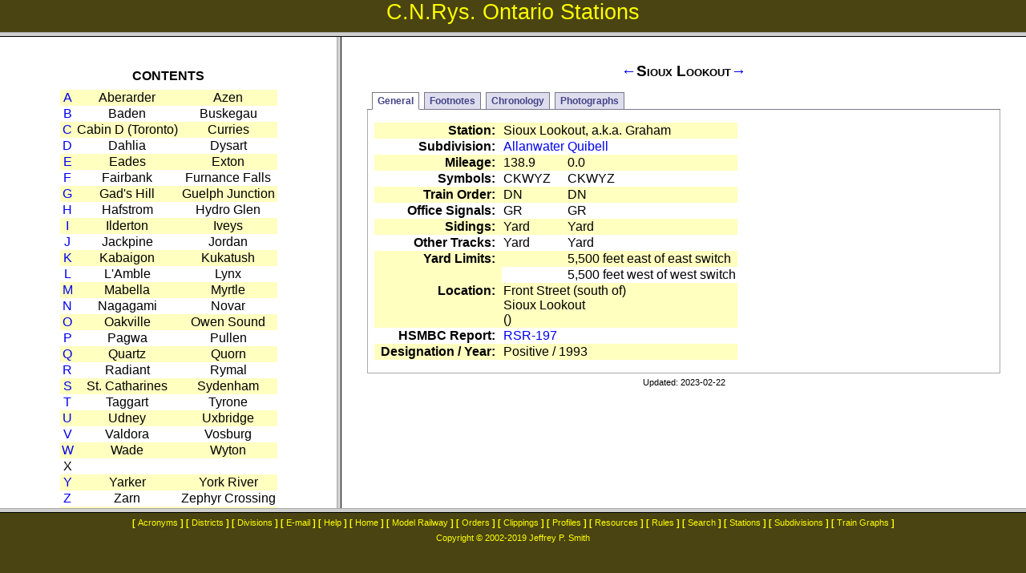

--- FILE ---
content_type: text/html
request_url: http://www.cnr-in-ontario.com/Stations/Sioux_Lookout.html
body_size: 1773
content:
<!doctype html public "-//W3C//DTD HTML 4.01 Transitional//EN" "http://www.w3.org/TR/html4/loose.dtd">
<html>
	<head>
		<title>C.N.Rys. Sioux Lookout</title>
		<meta http-equiv="Content-type" content="text/html; charset=ISO-8859-1">
		<script type="text/javascript" src="../Common.js"></script>
		<script type="text/javascript">Redirect("index.html?" + self.location.href);</script>
		<link rel="stylesheet" type="text/css" href="Station.css">
		<script type="text/javascript" src="../tabber.js"></script>
		<link rel="stylesheet" href="../tabber.css">
		</head>
	<body onLoad="OnLoad();">
		<h1><a href="Singelake.html">&larr;</a>Sioux Lookout<a href="Skead.html">&rarr;</a></h1>
		<div class="tabber">
			<div id="General" class="tabbertab" title="General">
				<table class="General">
					<tr>
						<th>Station:</th>
						<td colspan="2">Sioux Lookout, a.k.a. Graham</td>
						</tr>
					<tr>
						<th>Subdivision:</th>
						<td><a href="../Subdivisions/Allanwater.html" target="_parent">Allanwater</a></td>
						<td><a href="../Subdivisions/Quibell.html" target="_parent">Quibell</a></td>
						</tr>
					<tr>
						<th>Mileage:</th>
						<td>138.9</td>
						<td>0.0</td>
						</tr>
					<tr>
						<th>Symbols:</th>
						<td>CKWYZ</td>
						<td>CKWYZ</td>
						</tr>
					<tr>
						<th>Train Order:</th>
						<td>DN</td>
						<td>DN</td>
						</tr>
					<tr>
						<th>Office Signals:</th>
						<td>GR</td>
						<td>GR</td>
						</tr>
					<tr>
						<th>Sidings:</th>
						<td>Yard</td>
						<td>Yard</td>
						</tr>
					<tr>
						<th>Other Tracks:</th>
						<td>Yard</td>
						<td>Yard</td>
						</tr>
                    <tr>
                        <th rowspan="2">Yard Limits:</th>
                        <td></td>
                        <td>5,500 feet east of east switch</td>
                        </tr>
                    <tr>
                        <td></td>
                        <td>5,500 feet west of west switch</td>
                        </tr>
					<tr>
						<th>Location:</th>
						<td colspan="2">Front Street (south of)<br/>
						Sioux Lookout<br/>
						()</td>
						</tr>
					<tr>
						<th>HSMBC Report:</th>
						<td colspan="2"><a href="../Reports/RSR-197.html" target="_blank">RSR-197</a></td>
						</tr>
					<tr>
						<th>Designation / Year:</th>
						<td colspan="2">Positive / 1993</td>
						</tr>
					</table>
				<div id="GeneralEndNotesHolder" class="footnoteHolder"></div>
				<script type="text/javascript">FormatNotes("General", "GeneralEndNotesHolder", "footnote", OnFirstEndNote);</script>
				</div>
            
			<div id="Footnotes" class="tabbertab" title="Footnotes">
				<blockquote class="Footnote">
                    <p>Siding at Sioux Lockout extends from first crossover switch east of east stand pipe to first crossover switch west of west stand pipe, for meeting of passenger trains.</p>
					</blockquote>
				<div id="FootnotesEndNotesHolder" class="footnoteHolder"></div>
				<script type="text/javascript">
                    FormatNotes("Footnotes", "FootnotesEndNotesHolder", "footnote", OnFirstEndNote);
                    </script>
				</div>

			<div id="Chronology" class="tabbertab" title="Chronology">
				<table class="Events">
					<tr>
						<th>Date</th>
						<th>Event</th>
						</tr>
					<tr id="Chronology:19530108">
						<td class="Date">1953-01-08</td>
						<td class="Event">Freight train derails near Sioux Lookout<cite><span class="Publication">The Globe and Mail</span> (Toronto), <a href="../Articles/Globe_19530109.html#Page:4">Friday, January 9, 1953, p. 4</a></cite>.</td>
						</tr>
					</table>
				<div id="ChronologyEndNotesHolder" class="chronologyHolder"></div>
				<script type="text/javascript">FormatNotes("Chronology", "ChronologyEndNotesHolder", "footnote", OnFirstEndNote);</script>
				</div>
            
			<div id="Photographs" class="tabbertab" title="Photographs">
				<table class="Images">
					<tr>
						<th>Date</th>
						<th>Image</th>
						<th>Notes</th>
						</tr>
					<tr>
						<td class="Date">1911</td>
						<td class="Image"><img src="../Thumbs/PeterMitton_PC_SiouxLookout_nd.jpg" alt=""><br/>
						<span class="Source">Peter Mitton collection</span></td>
						<td class="Notes">
                            Postcard view of Sioux Lookout (then known as Graham) station shortly after construction.
				            <ul>
				                <li><cite><a href="../Reports/RSR-197.html#Figure:8" target="_blank">RSR-197, Figure 8</a></cite></li>
				                </ul>
                            </td>
						</tr>
					<tr>
						<td class="Date">1948-07</td>
						<td class="Image">
                            <img src="../Thumbs/NAC_PA114436.jpg" alt=""><br/>
                            <span class="Source">NAC PA-114436</span>
                            </td>
						<td class="Notes">
                            Aerial view of Sioux Lookout station grounds looking north.
				            <ul>
				                <li><cite><a href="../Reports/RSR-197.html#Figure:3" target="_blank">RSR-197, Figure 3</a></cite></li>
				                </ul>
                            </td>
						</tr>
					<tr>
						<td class="Date">1974-04-04</td>
						<td class="Image"><img src="../Thumbs/CSTM_CN001156.jpg" alt=""><br/>
						<span class="Source">CN Photo Collection / CSTM / Image 1156</span></td>
						<td class="Notes">
                            Track side (south) fa&ccedil;ade.
                            <ul>
                                <li><cite><a href="../Reports/RSR-197.html#Figure:9" target="_blank">RSR-197, Figure 9</a></cite></li>
							</ul></td>
						</tr>
					<tr>
						<td class="Date">1993</td>
						<td class="Image"><img src="../Thumbs/MurrayPeterson_SiouxLookout_1993xxxx-01.jpg" alt=""><br/>
						<span class="Source">Murray Peterson</span></td>
						<td class="Notes">Track side (south) fa&ccedil;ade.
						<ul>
							<li><cite><a href="../Reports/RSR-197.html#Figure:1" target="_blank">RSR-197, Figure 1</a></cite></li>
							</ul></td>
						</tr>
					<tr>
						<td class="Date">1993</td>
						<td class="Image"><img src="../Thumbs/MurrayPeterson_SiouxLookout_1993xxxx-02.jpg" alt=""><br/>
						<span class="Source">Murray Peterson</span></td>
						<td class="Notes">Track side (south) fa&ccedil;ade.
						<ul>
							<li><cite><a href="../Reports/RSR-197.html#Figure:10" target="_blank">RSR-197, Figure 10</a></cite></li>
							</ul></td>
						</tr>
					<tr>
						<td class="Date">1993</td>
						<td class="Image"><img src="../Thumbs/MurrayPeterson_SiouxLookout_1993xxxx-03.jpg" alt=""><br/>
						<span class="Source">Murray Peterson</span></td>
						<td class="Notes">Town side (north) fa&ccedil;ade.
						<ul>
							<li><cite><a href="../Reports/RSR-197.html#Figure:11" target="_blank">RSR-197, Figure 11</a></cite></li>
							</ul></td>
						</tr>
					<tr>
						<td class="Date">1993</td>
						<td class="Image"><img src="../Thumbs/MurrayPeterson_SiouxLookout_1993xxxx-03.jpg" alt=""><br/>
						<span class="Source">Murray Peterson</span></td>
						<td class="Notes">Town side (north) fa&ccedil;ade.
						<ul>
							<li><cite><a href="../Reports/RSR-197.html#Figure:11" target="_blank">RSR-197, Figure 11</a></cite></li>
							</ul></td>
						</tr>
					</table>
				<div id="PhotographsEndNotesHolder" class="photographsHolder"></div>
				<script type="text/javascript">FormatNotes("Photographs", "PhotographsEndNotesHolder", "footnote", OnFirstEndNote);</script>
				</div>
			</div>
		<p class="Updated"><script type="text/javascript">Updated();</script></p>
		</body>
	</html>


--- FILE ---
content_type: text/html
request_url: http://www.cnr-in-ontario.com/Stations/index.html?http://www.cnr-in-ontario.com/Stations/Sioux_Lookout.html
body_size: 454
content:
<!doctype html public "-//W3C//DTD HTML 4.01 Frameset//EN" "http://www.w3.org/TR/html4/frameset.dtd">
<html>
    <head>
        <title>C.N.Rys. Ontario Stations</title>
        <meta http-equiv="Content-type" content="text/html; charset=ISO-8859-1">
        </head>
    <frameset rows="40,*,80">
        <frame noresize scrolling="no" frameborder="0" name="Banner" src="../Banner.html">
        <frameset cols="33%,*">
            <frame name="Contents" src="Contents.html">
            <frame name="Information" src="Redirect.html">
            </frameset>
        <frame noresize scrolling="auto" frameborder="0" name="Navigation" src="../Navigation.html">
        <noframes>
            <body bgcolor="White">
                <p>This website page uses frames, but your browser does not support them.</p>
                </body>
            </noframes>
        </frameset>
    </html>


--- FILE ---
content_type: text/html
request_url: http://www.cnr-in-ontario.com/Stations/Contents.html
body_size: 990
content:
<!doctype html public "-//W3C//DTD HTML 4.01 Transitional//EN" "http://www.w3.org/TR/html4/loose.dtd">
<html>
	<head>
		<title>C.N.Rys. Ontario Stations; Contents</title>
		<meta http-equiv="Content-type" content="text/html; charset=ISO-8859-1">
		<link rel="stylesheet" href="../Contents.css">
		<script type="text/javascript" src="../Common.js"></script>
		<script type="text/javascript">Redirect("index.html");</script>
		</head>
	<body onLoad="OnLoad();">
		<table class="highlight">
			<caption>Contents</caption>
			<tr>
				<td><a href="Stations-A.html" target="Information">A</a></td>
				<td>Aberarder</td>
				<td>Azen</td>
				</tr>
			<tr>
				<td><a href="Stations-B.html" target="Information">B</a></td>
				<td>Baden</td>
				<td>Buskegau</td>
				</tr>
			<tr>
				<td><a href="Stations-C.html" target="Information">C</a></td>
				<td>Cabin D (Toronto)</td>
				<td>Curries</td>
				</tr>
			<tr>
				<td><a href="Stations-D.html" target="Information">D</a></td>
				<td>Dahlia</td>
				<td>Dysart</td>
				</tr>
			<tr>
				<td><a href="Stations-E.html" target="Information">E</a></td>
				<td>Eades</td>
				<td>Exton</td>
				</tr>
			<tr>
				<td><a href="Stations-F.html" target="Information">F</a></td>
				<td>Fairbank</td>
				<td>Furnance Falls</td>
				</tr>
			<tr>
				<td><a href="Stations-G.html" target="Information">G</a></td>
				<td>Gad's Hill</td>
				<td>Guelph Junction</td>
				</tr>
			<tr>
				<td><a href="Stations-H.html" target="Information">H</a></td>
				<td>Hafstrom</td>
				<td>Hydro Glen</td>
				</tr>
			<tr>
				<td><a href="Stations-I.html" target="Information">I</a></td>
				<td>Ilderton</td>
				<td>Iveys</td>
				</tr>
			<tr>
				<td><a href="Stations-J.html" target="Information">J</a></td>
				<td>Jackpine</td>
				<td>Jordan</td>
				</tr>
			<tr>
				<td><a href="Stations-K.html" target="Information">K</a></td>
				<td>Kabaigon</td>
				<td>Kukatush</td>
				</tr>
			<tr>
				<td><a href="Stations-L.html" target="Information">L</a></td>
				<td>L'Amble</td>
				<td>Lynx</td>
				</tr>
			<tr>
				<td><a href="Stations-M.html" target="Information">M</a></td>
				<td>Mabella</td>
				<td>Myrtle</td>
				</tr>
			<tr>
				<td><a href="Stations-N.html" target="Information">N</a></td>
				<td>Nagagami</td>
				<td>Novar</td>
				</tr>
			<tr>
				<td><a href="Stations-O.html" target="Information">O</a></td>
				<td>Oakville</td>
				<td>Owen Sound</td>
				</tr>
			<tr>
				<td><a href="Stations-P.html" target="Information">P</a></td>
				<td>Pagwa</td>
				<td>Pullen</td>
				</tr>
			<tr>
				<td><a href="Stations-Q.html" target="Information">Q</a></td>
				<td>Quartz</td>
				<td>Quorn</td>
				</tr>
			<tr>
				<td><a href="Stations-R.html" target="Information">R</a></td>
				<td>Radiant</td>
				<td>Rymal</td>
				</tr>
			<tr>
				<td><a href="Stations-S.html" target="Information">S</a></td>
				<td>St. Catharines</td>
				<td>Sydenham</td>
				</tr>
			<tr>
				<td><a href="Stations-T.html" target="Information">T</a></td>
				<td>Taggart</td>
				<td>Tyrone</td>
				</tr>
			<tr>
				<td><a href="Stations-U.html" target="Information">U</a></td>
				<td>Udney</td>
				<td>Uxbridge</td>
				</tr>
			<tr>
				<td><a href="Stations-V.html" target="Information">V</a></td>
				<td>Valdora</td>
				<td>Vosburg</td>
				</tr>
			<tr>
				<td><a href="Stations-W.html" target="Information">W</a></td>
				<td>Wade</td>
				<td>Wyton</td>
				</tr>
			<tr>
				<td>X</td>
				<td></td>
				<td></td>
				</tr>
			<tr>
				<td><a href="Stations-Y.html" target="Information">Y</a></td>
				<td>Yarker</td>
				<td>York River</td>
				</tr>
			<tr>
				<td><a href="Stations-Z.html" target="Information">Z</a></td>
				<td>Zarn</td>
				<td>Zephyr Crossing</td>
				</tr>
			<tr>
				<td colspan="3"><a href="Station-Aliases.html" target="Information">Station Aliases</a></td>
				</tr>
			</table>
		<p class="Updated"><script type="text/javascript">Updated();</script></p>
		</body>
	</html>


--- FILE ---
content_type: text/html
request_url: http://www.cnr-in-ontario.com/Stations/Redirect.html
body_size: 408
content:
<!doctype html public "-//W3C//DTD HTML 4.01 Transitional//EN" "http://www.w3.org/TR/html4/loose.dtd">
<html>
<head>
<title>Redirect</title>
<meta http-equiv="Content-type" content="text/html; charset=ISO-8859-1">
<script type="text/javascript">
function Redirect(frameURL, defaultURL)
	{
	if (parent.location.href == self.location.href)
		newURL = frameURL;
	else if (parent.document.location.search.length)
		newURL = parent.document.location.search.substr(1);
	else
		newURL = defaultURL;
	if (parent.document.location.hash.length)
		newURL += parent.document.location.hash;
	window.location.replace(newURL);
	}
Redirect("index.html", "Stations-A.html");
</script>
</head>
<body>
</body>
</html>

--- FILE ---
content_type: text/html
request_url: http://www.cnr-in-ontario.com/Navigation.html
body_size: 1100
content:
<!doctype html public "-//W3C//DTD HTML 4.01 Transitional//EN" "http://www.w3.org/TR/html4/loose.dtd">
<html>
	<head>
		<title>CNR in Ontario; Navigation</title>
		<meta http-equiv="Content-type" content="text/html; charset=ISO-8859-1">
		<meta name="Author" content="Jeffrey P. Smith">
		<link rel="stylesheet" type="text/css" href="Navigation.css">
		<script type="text/javascript" src="Common.js"></script>
		<script type="text/javascript">Redirect("index.html");</script>
		<script type="text/javascript">
		function Email()
			{
			self.location = "mailto:jeff" + "@" + "cnr-in-ontario.com?subject=" + parent.document.title;
			}
		</script>
		</head>
	<body>
		<table align="center">
            <tr>
                <td nowrap>
                    <b>
                        [ <a href="Acronyms/index.html"
                            target="_parent"
                            onMouseOver="return window.status='Acronynms I\'ve used.';"
                            onMouseOut="return window.status='';"
                            >Acronyms</a> ]
                        [ <a href="Districts/index.html"
                            target="_parent"
                            onMouseOver="return window.status='List C.N.Rys. Districts for Ontario.';"
                            onMouseOut="return window.status='';"
                            >Districts</a> ]
                        [ <a href="Divisions/index.html"
                            target="_parent"
                            onMouseOver="return window.status='List C.N.Rys. Divisions in Ontario.';"
                            onMouseOut="return window.status='';"
                            >Divisions</a> ]
                        [ <a href="#"
                            onMouseOver="return window.status='Send me an E-mail.';"
                            onMouseOut="return window.status='';"
                            onClick="Email();"
                            >E-mail</a> ]
                        [ <a href="Help.html"
                            target="_parent"
                            onMouseOver="return window.status='How this website is organized.';"
                            onMouseOut="return window.status='';"
                            >Help</a> ] 
                        [ <a href="index.html"
                            target="_parent"
                            onMouseOver="return window.status='Return to the home page.';"
                            onMouseOut="return window.status='';"
                            >Home</a> ] 
                        [ <a href="ModelRailway/index.html"
                            target="_parent"
                            onMouseOver="return window.status='My model railway...';"
                            onMouseOut="return window.status='';"
                            >Model&nbsp;Railway</a> ] 
                        [ <a href="Orders/index.html"
                            target="_parent"
                            onMouseOver="return window.status='Orders from Board of Railway/Transportation Comissioners...';"
                            onMouseOut="return window.status='';"
                            >Orders</a> ]
                        [ <a href="Articles/index.html"
                            target="_parent"
                            onMouseOver="return window.status='Clippings I\'ve transcribed.';"
                            onMouseOut="return window.status='';"
                            >Clippings</a> ]
                        [ <a href="Profiles/index.html"
                            target="_parent"
                            onMouseOver="return window.status='Profile data from Altitudes in the Dominion of Canada book.';"
                            onMouseOut="return window.status='';"
                            >Profiles</a> ] 
                        [ <a href="References/index.html"
                            target="_parent"
                            onMouseOver="return window.status='Where I\'ve found information...';"
                            onMouseOut="return window.status='';"
                            >Resources</a> ] 
                        [ <a href="Rules/index.html"
                            target="_parent"
                            onMouseOver="return window.status='C.N.Rys. operating rules, special instructions, etc...';"
                            onMouseOut="return window.status='';"
                            >Rules</a> ] 
                        [ <a href="Search.html"
                            target="_parent"
                            onMouseOver="return window.status='Search the website';"
                            onMouseOut="return window.status='';"
                            >Search</a> ] 
                        [ <a href="Stations/index.html"
                            target="_parent"
                            onMouseOver="return window.status='List C.N.Rys. stations in Ontario.';"
                            onMouseOut="return window.status='';"
                            >Stations</a> ] 
                        [ <a href="Subdivisions/index.html"
                            target="_parent"
                            onMouseOver="return window.status='List C.N.Rys. Subdivisions in Ontario.';"
                            onMouseOut="return window.status='';"
                            >Subdivisions</a> ]
                        [ <a href="Database/index.html"
                            target="_parent"
                            onMouseOver="return window.status='Train graphs for June 25, 1954.';"
                            onMouseOut="return window.status='';"
                            >Train&nbsp;Graphs</a> ]
                        </b>
                    </td>
                </tr>
            </table>
		<p>Copyright &copy; 2002-2019 Jeffrey P. Smith</p>
		</body>
	</html>

--- FILE ---
content_type: text/html
request_url: http://www.cnr-in-ontario.com/Stations/Sioux_Lookout.html
body_size: 1773
content:
<!doctype html public "-//W3C//DTD HTML 4.01 Transitional//EN" "http://www.w3.org/TR/html4/loose.dtd">
<html>
	<head>
		<title>C.N.Rys. Sioux Lookout</title>
		<meta http-equiv="Content-type" content="text/html; charset=ISO-8859-1">
		<script type="text/javascript" src="../Common.js"></script>
		<script type="text/javascript">Redirect("index.html?" + self.location.href);</script>
		<link rel="stylesheet" type="text/css" href="Station.css">
		<script type="text/javascript" src="../tabber.js"></script>
		<link rel="stylesheet" href="../tabber.css">
		</head>
	<body onLoad="OnLoad();">
		<h1><a href="Singelake.html">&larr;</a>Sioux Lookout<a href="Skead.html">&rarr;</a></h1>
		<div class="tabber">
			<div id="General" class="tabbertab" title="General">
				<table class="General">
					<tr>
						<th>Station:</th>
						<td colspan="2">Sioux Lookout, a.k.a. Graham</td>
						</tr>
					<tr>
						<th>Subdivision:</th>
						<td><a href="../Subdivisions/Allanwater.html" target="_parent">Allanwater</a></td>
						<td><a href="../Subdivisions/Quibell.html" target="_parent">Quibell</a></td>
						</tr>
					<tr>
						<th>Mileage:</th>
						<td>138.9</td>
						<td>0.0</td>
						</tr>
					<tr>
						<th>Symbols:</th>
						<td>CKWYZ</td>
						<td>CKWYZ</td>
						</tr>
					<tr>
						<th>Train Order:</th>
						<td>DN</td>
						<td>DN</td>
						</tr>
					<tr>
						<th>Office Signals:</th>
						<td>GR</td>
						<td>GR</td>
						</tr>
					<tr>
						<th>Sidings:</th>
						<td>Yard</td>
						<td>Yard</td>
						</tr>
					<tr>
						<th>Other Tracks:</th>
						<td>Yard</td>
						<td>Yard</td>
						</tr>
                    <tr>
                        <th rowspan="2">Yard Limits:</th>
                        <td></td>
                        <td>5,500 feet east of east switch</td>
                        </tr>
                    <tr>
                        <td></td>
                        <td>5,500 feet west of west switch</td>
                        </tr>
					<tr>
						<th>Location:</th>
						<td colspan="2">Front Street (south of)<br/>
						Sioux Lookout<br/>
						()</td>
						</tr>
					<tr>
						<th>HSMBC Report:</th>
						<td colspan="2"><a href="../Reports/RSR-197.html" target="_blank">RSR-197</a></td>
						</tr>
					<tr>
						<th>Designation / Year:</th>
						<td colspan="2">Positive / 1993</td>
						</tr>
					</table>
				<div id="GeneralEndNotesHolder" class="footnoteHolder"></div>
				<script type="text/javascript">FormatNotes("General", "GeneralEndNotesHolder", "footnote", OnFirstEndNote);</script>
				</div>
            
			<div id="Footnotes" class="tabbertab" title="Footnotes">
				<blockquote class="Footnote">
                    <p>Siding at Sioux Lockout extends from first crossover switch east of east stand pipe to first crossover switch west of west stand pipe, for meeting of passenger trains.</p>
					</blockquote>
				<div id="FootnotesEndNotesHolder" class="footnoteHolder"></div>
				<script type="text/javascript">
                    FormatNotes("Footnotes", "FootnotesEndNotesHolder", "footnote", OnFirstEndNote);
                    </script>
				</div>

			<div id="Chronology" class="tabbertab" title="Chronology">
				<table class="Events">
					<tr>
						<th>Date</th>
						<th>Event</th>
						</tr>
					<tr id="Chronology:19530108">
						<td class="Date">1953-01-08</td>
						<td class="Event">Freight train derails near Sioux Lookout<cite><span class="Publication">The Globe and Mail</span> (Toronto), <a href="../Articles/Globe_19530109.html#Page:4">Friday, January 9, 1953, p. 4</a></cite>.</td>
						</tr>
					</table>
				<div id="ChronologyEndNotesHolder" class="chronologyHolder"></div>
				<script type="text/javascript">FormatNotes("Chronology", "ChronologyEndNotesHolder", "footnote", OnFirstEndNote);</script>
				</div>
            
			<div id="Photographs" class="tabbertab" title="Photographs">
				<table class="Images">
					<tr>
						<th>Date</th>
						<th>Image</th>
						<th>Notes</th>
						</tr>
					<tr>
						<td class="Date">1911</td>
						<td class="Image"><img src="../Thumbs/PeterMitton_PC_SiouxLookout_nd.jpg" alt=""><br/>
						<span class="Source">Peter Mitton collection</span></td>
						<td class="Notes">
                            Postcard view of Sioux Lookout (then known as Graham) station shortly after construction.
				            <ul>
				                <li><cite><a href="../Reports/RSR-197.html#Figure:8" target="_blank">RSR-197, Figure 8</a></cite></li>
				                </ul>
                            </td>
						</tr>
					<tr>
						<td class="Date">1948-07</td>
						<td class="Image">
                            <img src="../Thumbs/NAC_PA114436.jpg" alt=""><br/>
                            <span class="Source">NAC PA-114436</span>
                            </td>
						<td class="Notes">
                            Aerial view of Sioux Lookout station grounds looking north.
				            <ul>
				                <li><cite><a href="../Reports/RSR-197.html#Figure:3" target="_blank">RSR-197, Figure 3</a></cite></li>
				                </ul>
                            </td>
						</tr>
					<tr>
						<td class="Date">1974-04-04</td>
						<td class="Image"><img src="../Thumbs/CSTM_CN001156.jpg" alt=""><br/>
						<span class="Source">CN Photo Collection / CSTM / Image 1156</span></td>
						<td class="Notes">
                            Track side (south) fa&ccedil;ade.
                            <ul>
                                <li><cite><a href="../Reports/RSR-197.html#Figure:9" target="_blank">RSR-197, Figure 9</a></cite></li>
							</ul></td>
						</tr>
					<tr>
						<td class="Date">1993</td>
						<td class="Image"><img src="../Thumbs/MurrayPeterson_SiouxLookout_1993xxxx-01.jpg" alt=""><br/>
						<span class="Source">Murray Peterson</span></td>
						<td class="Notes">Track side (south) fa&ccedil;ade.
						<ul>
							<li><cite><a href="../Reports/RSR-197.html#Figure:1" target="_blank">RSR-197, Figure 1</a></cite></li>
							</ul></td>
						</tr>
					<tr>
						<td class="Date">1993</td>
						<td class="Image"><img src="../Thumbs/MurrayPeterson_SiouxLookout_1993xxxx-02.jpg" alt=""><br/>
						<span class="Source">Murray Peterson</span></td>
						<td class="Notes">Track side (south) fa&ccedil;ade.
						<ul>
							<li><cite><a href="../Reports/RSR-197.html#Figure:10" target="_blank">RSR-197, Figure 10</a></cite></li>
							</ul></td>
						</tr>
					<tr>
						<td class="Date">1993</td>
						<td class="Image"><img src="../Thumbs/MurrayPeterson_SiouxLookout_1993xxxx-03.jpg" alt=""><br/>
						<span class="Source">Murray Peterson</span></td>
						<td class="Notes">Town side (north) fa&ccedil;ade.
						<ul>
							<li><cite><a href="../Reports/RSR-197.html#Figure:11" target="_blank">RSR-197, Figure 11</a></cite></li>
							</ul></td>
						</tr>
					<tr>
						<td class="Date">1993</td>
						<td class="Image"><img src="../Thumbs/MurrayPeterson_SiouxLookout_1993xxxx-03.jpg" alt=""><br/>
						<span class="Source">Murray Peterson</span></td>
						<td class="Notes">Town side (north) fa&ccedil;ade.
						<ul>
							<li><cite><a href="../Reports/RSR-197.html#Figure:11" target="_blank">RSR-197, Figure 11</a></cite></li>
							</ul></td>
						</tr>
					</table>
				<div id="PhotographsEndNotesHolder" class="photographsHolder"></div>
				<script type="text/javascript">FormatNotes("Photographs", "PhotographsEndNotesHolder", "footnote", OnFirstEndNote);</script>
				</div>
			</div>
		<p class="Updated"><script type="text/javascript">Updated();</script></p>
		</body>
	</html>


--- FILE ---
content_type: text/css
request_url: http://www.cnr-in-ontario.com/Contents.css
body_size: 247
content:
@import url("Common.css");
H1
	{
	margin-top: 0em;
	margin-bottom: 0em;
	font-size: 100%;
	font-weight: bold;
	text-align: center;
	text-transform: uppercase;
	}
TABLE
	{
	margin-left:	auto; 
    margin-right:	auto;
	}	
TABLE TR TD
	{
	text-align: center;
	}
UL
	{
	margin: 0 0 0 1.25em;
	padding: 0 0 0 0;
	list-style: outside;
	}


--- FILE ---
content_type: text/css
request_url: http://www.cnr-in-ontario.com/Navigation.css
body_size: 261
content:
@import url("Common.css");
A:link
	{
	color:			yellow;
	font-weight:	normal;
	}
A:visited
	{
	color:			yellow;
	font-weight:	bold;
	}
A:hover
	{
	color:			white;
	text-decoration:	underline;
	}
BODY
	{
	margin-top:			0.5em;
	margin-bottom:		0em;
	margin-left:		0em;
	margin-right:		0em;
	background-color:	#494411;;
	color:				yellow;
	font-size:			8pt;
	} 
P
	{
	margin:				0 0 0 0;
	text-align:			center;
	}


--- FILE ---
content_type: text/css
request_url: http://www.cnr-in-ontario.com/Footnotes.css
body_size: 426
content:
/* footnotes as they original appear inline, before reformatting */

SPAN.footnote,
SPAN.generalFootnote,
SPAN.footnotesFootnote,
SPAN.chronologyFootnote,
SPAN.photographsFootnote,
SPAN.drawingsFootnote
	{
	color: #f30;
	}

/* footnote links in text */

A.footnoteLinkTo,
A.generalFootnoteLinkTo,
A.footnotesFootnoteLinkTo,
A.chronologyFootnoteLinkTo,
A.photographsFootnoteLinkTo,
A.drawingsFootnoteLinkTo
	{
	vertical-align: top;
	font-size: 0.75em;
	}
	
A.footnoteLinkBack,
A.generalFootnoteLinkBack,
A.footnotesFootnoteLinkBack,
A.chronologyFootnoteLinkBack,
A.photographsFootnoteLinkBack,
A.drawingsFootnoteLinkBack
	{
	vertical-align: top;
	font-size: 0.75em;
	}

/* div to hold all reformatted footnotes */

DIV.footnoteHolder
	{
	}

/* div to hold single reformatted footnote */


DIV.footnoteHolder DIV.footnote
	{
	margin-top:		0em;
	margin-bottom:	0.5em;
	margin-left:	0em;
	margin-right:	0em;
	padding-left:	2em;
	text-indent:	-2em;
	}
	
DIV.footnoteHolder DIV.footnote BLOCKQUOTE,
DIV.footnoteHolder DIV.footnote OL,
DIV.footnoteHolder DIV.footnote UL
	{
	padding-left:	2em;
	text-indent:	0em;
	}

DIV.footnoteHolder DIV.footnote TABLE
	{
	padding-left:	0em;
	text-indent:	0em;
	}


--- FILE ---
content_type: application/javascript
request_url: http://www.cnr-in-ontario.com/Common.js
body_size: 4936
content:
//	String functions

String.prototype.left = function(n)
	{
	return this.substr(0, Math.min(this.length, n));
	}

String.prototype.right = function(n)
	{
	return this.substr(Math.max(0, this.length - n));
	}

String.prototype.repeat = function(n)
	{
	var s = new String();
	var t = this.toString();

	while (--n >= 0)
		s += t
	return s;
	}

String.prototype.padLeft = function(width, c)
	{
	if (typeof c == "undefined")
		c = " ";
	if (this.length < width)
		return c.repeat(width - this.length) + this;
	else if (this.length == width)
		return this;
	else
		return "#".repeat(width);
	}

String.prototype.padRight = function(width, c)
	{
	if (typeof c == "undefined")
		c = " ";

	if (this.length < width)
		return this + c.repeat(width - this.length);
	else if (this.length == width)
		return this;
	else
		return "#".repeat(width);
	}

String.prototype.trimLeft = function()
	{
	return this.replace(/^\s+/, "");
	}

String.prototype.trimRight = function()
	{
	return this.replace(/\s+$/, "");
	}

String.prototype.trim = function()
	{
	return this.replace(/^\s+|\s+$/g, "");
	}

// Date functions

Date.prototype.format = function(f)
//*****************************************************************************
//	Description:
//	Parameters:
//	Return Values:
//
//*****************************************************************************
	{
    if (!this.valueOf())
        return ' ';

    var d = this;

	return f.replace(/(yyyy|mmmm|mmm|mm|dddd|ddd|dd|d|hh|nn|ss|a\/p)/gi,
		function($1)
			{
			switch ($1.toLowerCase())
				{
				case 'yyyy':
					return d.getFullYear();
				case 'mmmm':
					return gsMonthNames[d.getMonth()];
				case 'mmm':
					return gsMonthAbbreviations[d.getMonth()];
				case 'mm':
					return (d.getMonth() + 1).toString().padLeft(2, "0");
				case 'dddd':
					return gsDayNames[d.getDay()];
				case 'ddd':
					return gsDayNames[d.getDay()].left(3);
				case 'dd':
					return d.getDate().toString().padLeft(2, "0");
				case 'd':
					return d.getDate().toString();
				case 'hh':
					return ((h = d.getHours() % 12) ? h : 12).toString().padLeft(2, "0");
				case 'nn':
					return d.getMinutes().toString().padLeft(2, "0");
				case 'ss':
					return d.getSeconds().toString().padLeft(2, "0");
				case 'a/p':
					return d.getHours() < 12 ? 'a' : 'p';
				}
			}
		);
	}

var gsDayNames = new Array
	(
	"Sunday",
	"Monday",
	"Tuesday",
	"Wednesday",
	"Thursday",
	"Friday",
	"Saturday"
	);

var gsMonthNames = new Array
	(
	"January",
	"February",
	"March",
	"April",
	"May",
	"June",
	"July",
	"August",
	"September",
	"October",
	"November",
	"December"
	);

var gsMonthAbbreviations = new Array
	(
	"Jan.",
	"Feb.",
	"Mar.",
	"Apr.",
	"May",
	"Jun.",
	"Jul.",
	"Aug.",
	"Sep.",
	"Oct.",
	"Nov.",
	"Dec."
	);

function Updated()
	{
	lastModified = new Date(document.lastModified);
	document.write("Updated: " + lastModified.format("yyyy-mm-dd"));
	}

function HighlightTable(table)
//******************************************************************************
// Written by Jeffrey P. Smith, September 28, 2005
//
// Highlights rows of a table based on a color sequence specified in the
// HIGHLIGHT tag as follows:
//    <TABLE class="highlight:ColorSequence">
// Where ColorSequence is a semicolon delimited string of colors such as:
//    #FFFFC0;White
// Which will alternately set the background color of the rows to "Pale Yellow"
// and "White".
//
// If no color sequence is specified, then #FFFFC0;Transparent is assumed.
//
// If one color is specified, then the alternate color is "White".
//
// Rows with a predefined background color (e.g., <TR BGCOLOR=Color>) are
// skipped.
//
// If a row contains cells that span multiple rows, then the background color of
// all rows spanned by the cell are set to the same color.
//
// Cells with a predefined background color (e.g., <TD BGCOLOR=Color>) are not
// altered.
//******************************************************************************
	{
	if (table.className)
		{
		var className = table.className.split(":");
		if (className.length && className[0] == "highlight")
			{
			if (className.length == 1)
				var colors = new Array ("#FFFFC0","Transparent");
			else
				{
				colors = className[1].split(";");
				if (colors.length == 1)
					colors[1] = "White";
				}
		   	var color = 0;
			for	(var row = 0; row < table.rows.length;)
				{
				var rowSpan = 1;
				var highlighted = false;
				var visible = false;

				for (var cell = 0; cell < table.rows[row].cells.length; cell++)
					rowSpan = Math.max(rowSpan, table.rows[row].cells[cell].rowSpan);

				while (rowSpan)
					{
					if (highlighted = !table.rows[row].bgColor)
						table.rows[row].bgColor = colors[color];
					visible = visible || table.rows[row].style.display != 'none';
					--rowSpan;
					++row;
					}
	  			if (highlighted && visible)
				    color = ++color % colors.length;
				}
			}
		}
	}

function HighlightTables()
	{
	var object = document.getElementsByTagName("TABLE");

	if (object != null)
		if (object.length)
			for (var i = 0; i < object.length; i++)
				HighlightTable(object[i]);
		else
			HighlightTable(object);
	}

function Redirect(url)
//******************************************************************************
// 2007-11-04 Jeffrey P. Smith
//    a. Original.
// 2007-03-08 Jeffrey P. Smith
//    a. Passes along document hash, if any.
//******************************************************************************
	{
	if (self.name == "Search")
		top.location.replace(url);
	else if (window.parent.location.href == window.self.location.href)
		{
		if (url.indexOf("#") == -1)
			window.location.replace(url + document.location.hash);
		else
			window.location.replace(url);
		}
	}

function SetTitle()
	{
	top.document.title = document.title;
	}

function GetCookie(NameOfCookie)
	{
	if (document.cookie.length > 0)
		{              
		begin = document.cookie.indexOf(NameOfCookie + "=");       
		if (begin != -1)
			{           
			begin += NameOfCookie.length+1;       
			end = document.cookie.indexOf(";", begin);
			if (end == -1)
				end = document.cookie.length;
			return unescape(document.cookie.substring(begin, end));
			} 
		}
	return null;
	}

function SetCookie(NameOfCookie, value, expiredays)
	{
	var ExpireDate = new Date();

	ExpireDate.setTime(ExpireDate.getTime() + (expiredays * 24 * 3600 * 1000));
	document.cookie = NameOfCookie + "=" + escape(value) + ((expiredays == null) ? "" : "; expires=" + ExpireDate.toGMTString());
	}

function DeleteCookie(NameOfCookie)
	{
	if (GetCookie(NameOfCookie))
		{
		document.cookie = NameOfCookie + "=" + "; expires=Thu, 01-Jan-70 00:00:01 GMT";
		}
	}

function Check(name)
	{
	SetCookie(name,'ON', 7);
	}

function Checked(name)
	{
	return GetCookie(name) == 'ON';
	}

function Uncheck(name)
	{
	SetCookie(name,'OFF', 7);
	}

function Toggle(name)
	{
	if (GetCookie(name) == 'ON')
		SetCookie(name, 'OFF', 7);
	else
		SetCookie(name, 'ON', 7);
	}

function CheckCitation(object, display)
	{
	if (object != null)
		{
		if (object.length != null)
			for (var i = 0; i < object.length; i++)
				object[i].style.display = display;
		else
			object.style.display = display;
		}
	}

function CheckCitations()
//******************************************************************************
// Written by Jeffrey P. Smith
//
// If the "Citations" cookie is ON then the "inner text" is displayed per the
// style definition. Otherwise, it is hidden.
//******************************************************************************
	{
	var display = Checked("Citations") ? "inline" : "none";

	var object = document.getElementsByTagName("CITE");
	CheckCitation(object, display);
	}

function CheckInserts()
//******************************************************************************
// Written by Jeffrey P. Smith
//
// If the Inserts cookie is OFF then the font style and color of the "inner text"
// are changed to "italics" and "red", respectively. Other there are set to
// "normal" and "black".
//******************************************************************************
	{
	var fontStyle	= Checked("Inserts") ? "normal" : "italic";
	var color	= Checked("Inserts") ? "black" : "red";
	var object = document.getElementsByTagName("INS");

	if (object != null)
		{
		if (object.length != null)
			for (var i = 0; i < object.length; i++)
				{
				object[i].style.fontStyle = fontStyle;
				object[i].style.color = color;
				}
		else
			{
			object.style.fontStyle = fontStyle;
			object.style.color = color;
			}
		}
	}

function CheckStrikeout(object, display)
	{
	if (object != null)
		{
		if (object.length != null)
			for (var i = 0; i < object.length; i++)
				object[i].style.display = display;
		else
			object.style.display = display;
		}
	}

function CheckStrikeouts()
//******************************************************************************
// Written by Jeffrey P. Smith
//
// If the "Strikeouts" cookie is OFF then the "inner text" is displayed per the
// style definition. Otherwise, it is hidden.
//******************************************************************************
	{
	var display = Checked("Strikeouts") ? "none" : "inline";

	var object = document.getElementsByTagName("S");
	CheckStrikeout(object, display);
	var object = document.getElementsByTagName("STRIKE");
	CheckStrikeout(object, display);
	var object = document.getElementsByTagName("DEL");
	CheckStrikeout(object, display);
	}

function CheckOptions()
	{
//	CheckCitations();
	CheckInserts();
	CheckStrikeouts();
	}

var tabberOptions =
	{
	'cookie': "tabber", /* Name to use for the cookie */
	'onLoad': function(argsObj)
		{
		var t = argsObj.tabber;
		var i;

		/* Optional: Add the id of the tabber to the cookie name to allow
		   for multiple tabber interfaces on the site.  If you have
		   multiple tabber interfaces (even on different pages) I suggest
		   setting a unique id on each one, to avoid having the cookie set
		   the wrong tab.
		*/
		if (t.id)
			t.cookie = t.id + t.cookie;

		/* If a cookie was previously set, restore the active tab */
		i = parseInt(GetCookie(t.cookie));
		if (isNaN(i))
			return;
		t.tabShow(i);
		},
	'onClick': function(argsObj)
		{
		var c = argsObj.tabber.cookie;
		var i = argsObj.index;

		//alert('SetCookie(' + c + ',' + i + ')');
		SetCookie(c, i);
		}
	};

function OnLoad(text)
	{
	CheckOptions();
	HighlightTables();
	FormatDates();
	if (typeof tabberAutomatic == "function")
		if (typeof tabberOptions == "undefined")
			tabberAutomatic();
		else
			tabberAutomatic(tabberOptions);
	if (typeof text != "undefined")
		alert(text);
//	SetTitle();
	}

function MailTo(name, domain)
	{
	document.write("<a href=\"mailto:" + name + "@" + domain + "\">" + name + "@" + domain + "</a>");
	}

function OnFirstEndNote(noteHolder)
	{
	var newEle = document.createElement("h2");

	newEle.appendChild(document.createTextNode("End Notes"));
	noteHolder.appendChild(newEle);
//	return noteHolder;
	}

function GenerateEndNotes()
	{
	var noteHolderId = "EndNotesHolder";

	if (!FormatNotes("", "EndNotesHolder", "footnote", OnFirstEndNote))
		{
//		var noteHolder	= document.getElementById(noteHolderId);
//		if (noteHolder != null)
//			{
//			var newEle = document.createElement("div");

//			newEle.className = "footnote";
//			newEle.appendChild(document.createTextNode("None."));
//			noteHolder.appendChild(newEle);
//			}
		}
	}

var articles = 0;

function FormatNotes(contentId, noteHolderId, noteClassName, OnFirstNote)
//******************************************************************************
//  Description:
//
//  Parameters:
//		contentId
//			Identification of the div containing the note spans.
//		noteHolderId
//			Identification of the div where the notes are to be displayed.
//		noteClassName
//			Class name of the span containing the note.
//		OnFirstNote
//			Function called on first note.
//		OnLastNote
//			Function called on last note.
//  Return Values:
//	
//  Global References:
//		article
//		document
//  Function References:
//		appendChilrd
//		cloneNode
//		createElement
//		createTextNode
//		getElementbyId (document method)
//		getElementsByTagName
//		remoteChild
//	Revision History:
//		1.00 yyyy-mm-dd by Timothy Groves http://www.brandspankingnew.net/
//			a. Original.
//		1.01 2010-09-05 by Jeffrey P. Smith
//			a. Added noteClassName parameter.
//******************************************************************************
	{
	if (typeof noteClassName == "undefined")
		noteClassName = "footnote";

	//  check for DOM capabilities

	if (!document.getElementById)
		return false;

	var contents;

	if (contentId == "")
		contents = document;
	else
		contents = document.getElementById(contentId);

	var noteHolder	= document.getElementById(noteHolderId);
	if (typeof noteHolder == "undefined")
		return false;

	if (noteHolder.className.length == 0)
		noteHolder.className = "footnoteHolder";
	
	var spans	= contents.getElementsByTagName("span");
	var notes	= 0;
	articles++;

	for (var i = 0; i < spans.length; i++)
		{
		if (spans[i].className == noteClassName)
			{
			notes++;
			if (notes == 1 && typeof OnFirstNote != "undefined")
				OnFirstNote(noteHolder);

			var noteIdSuffix = articles + "." + notes;

			//  get content of span

			var noteNode = spans[i].cloneNode(true);

			//  remove css styling

			noteNode.className = "";

			//  create a new div to hold the note

			var newEle = document.createElement("div");
			newEle.className = "footnote";
			newEle.id = "note:" + noteIdSuffix;
			newEle.appendChild(document.createTextNode(notes + ". ") );
			newEle.appendChild(noteNode);

			//  create back link

			var backLink = document.createElement("a");
			backLink.href = "#ref:" + noteIdSuffix;
			backLink.className = noteClassName + "LinkBack";
			backLink.appendChild(document.createTextNode(" [back]"));
			newEle.appendChild(backLink);

			noteHolder.appendChild(newEle);

			//  insert link into span

			var newEle = document.createElement("a");
			newEle.href = "#" + "note:" + noteIdSuffix;
			newEle.title = "Show";
			newEle.id = "ref:" + noteIdSuffix;
			newEle.className = noteClassName + "LinkTo";

      		newEle.appendChild(document.createTextNode(notes));

			//  empty span

			while (spans[i].childNodes.length)
				spans[i].removeChild(spans[i].firstChild);
			spans[i].appendChild(newEle);
			}
		}
	return notes > 0;
	}

function FormatDates()
	{
	function FormatDate(date, format)
		{
		var s = "";

		if (date.circa)
			s = "ca. ";
		s += date.format(format);
		return s;
		}

	function FormatDateRange(dates, format)
		{
		if (dates.length == 1)
			return FormatDate(dates[0], format);

		var sameYear			= dates[0].getFullYear() == dates[1].getFullYear();
		var sameYearMonth		= sameYear && (dates[0].getMonth() == dates[1].getMonth());
		var sameYearMonthDay	= sameYearMonth && (dates[0].getDate() == dates[1].getDate());

		if (sameYearMonthDay)
			return FormatDate(dates[0], format);

		if (sameYearMonth)
			{
			if (dates[0].precision == 3 && dates[1].precision == 3)
				return gsMonthNames[dates[0].getMonth()] + " " + dates[0].getDate() + " to " + dates[1].getDate() + ", " + dates[0].getFullYear();
			else
				return gsMonthNames[dates[0].getMonth()]  + dates[0].getFullYear();
			}
		else if (sameYear)
			{
			if (dates[0].precision == 3 && dates[1].precision == 3)
				return gsMonthNames[dates[0].getMonth()] + " " + dates[0].getDate() + " to " + gsMonthNames[dates[1].getMonth()] + " " + dates[1].getDate() + ", " + dates[0].getFullYear();
			else if (dates[0].precision == 1 && dates[1].precision == 1)
				return gsMonthNames[dates[0].getMonth()] + " to " + gsMonthNames[dates[1].getMonth()] + ", " + dates[0].getFullYear() ;
			else
				return dates[0].getFullYear();
			}
		else
			return FormatDate(dates[0], format) + " to " + FormatDate(dates[1], format);
		}

	function ParseDate(s)
	//	yyyy[-mm[-dd]][c]
		{
		var circa = false;
		var	date;
		
		switch (s.charAt(s.length - 1))
			{
			case "c":
			case "C":
				circa = true;
				s = s.substr(0, s.length - 1);
				break;
			}

		date = s.split("-");
		var precision = Math.min(date.length, 3);

		for (var i = 0; i < date.length; i++)
			date[i] = parseInt(date[i], 10);

		if (date.length == 2)
			date.push(1);	//	assume first of day of month
		else if (date.length == 1)
			{
			date.push(1);	//	assume January 1st
			date.push(1);
			}
		date = new Date(date[0], date[1] - 1, date[2]);
		date.circa = circa;
		date.precision = precision;
		return date;
		}

	//*****************************************************************************

	var formats	=
		[
			["", "yyyy", "yyyy-mm", "yyyy-mm-dd"],			//	used with TD elements
			["", "yyyy", "mmmm yyyy", "mmmm d, yyyy"]		//	used with SPAN elements
		];

	var spans	= document.getElementsByTagName("span");

	for (var i = 0; i < spans.length; i++)
		{
		var className = spans[i].className.split(":");
		if (className[0] == "Date")
			{
			var format;

			if (className.length > 1)
				format = className[1];

			var dates = spans[i].innerHTML.split("/");

			var k = 3;
			for (var j = 0; j < dates.length; j++)
				{
				dates[j] = ParseDate(dates[j]);
				k = Math.min(k, dates[j].precision);
				}
			if (typeof format != "undefined" && dates.length == 1)
				spans[i].innerHTML = FormatDateRange(dates, format);
			else
				spans[i].innerHTML = FormatDateRange(dates, formats[1][k]);
			}
		}

	/*
	var tds	= document.getElementsByTagName("td");

	for (var i = 0; i < tds.length; i++)
		{
		var className = tds[i].className.split(":");
		if (className[0] == "Date")
			{
			var format;

			if (className.length > 1)
				format = className[1];

			var dates = tds[i].innerHTML.split("/");
			var k = 3;
			for (var j = 0; j < dates.length; j++)
				{
				dates[j] = ParseDate(dates[j]);
				k = Math.min(k, dates[j].precision);
				}			
			tds[i].innerHTML = FormatDateRange(dates, formats[1][k]);
			}
		}
	*/
	}

document.write('<style type="text/css">.tabber{display:none;}<\/style>');
